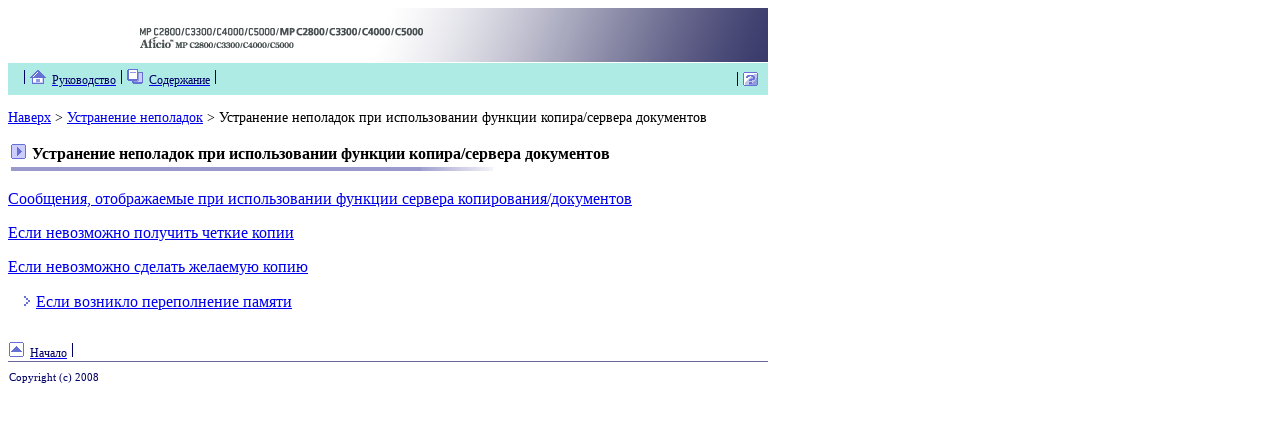

--- FILE ---
content_type: text/html
request_url: http://support.ricoh.com/bb_v1oi/pub_e/oi_view/0001036/0001036175/view/trouble/int/index_chap_02.htm
body_size: 2116
content:
<!DOCTYPE HTML PUBLIC "-//W3C//DTD HTML 4.01 Transitional//EN">
<html lang="ru">
<head>
<!-- saved from url=(0014)about:internet -->
<meta http-equiv="Content-Type" content="text/html; charset=UTF-8">
<meta http-equiv="Content-Script-Type" content="text/javascript">
<meta http-equiv="Content-Style-Type" content="text/css">
<title>Содержание главы - Устранение неполадок</title>
<link rel="stylesheet" title="Стандартная" href="../../web/css/def_exp_index_i.css" type="text/css">
<link rel="alternate stylesheet" title="Простой" href="../../web/css/sim_exp_index_i.css" type="text/css">
<link rel="contents" href="index.htm">
<script type="text/javascript">
<!--
var gotopage = '../unv/index_chap_02.htm' ;
var brwsVer = parseInt( navigator.appVersion );
if( ( navigator.appName != "Microsoft Internet Explorer" && navigator.appName != "Netscape" ) || brwsVer < 5 ){
  if( brwsVer == 4 ){
    if( navigator.appName == "Microsoft Internet Explorer" ){
      var apv = navigator.appVersion;
      var iel = "MSIE ";
      var iepos = apv.indexOf(iel);
      var iev = parseFloat(apv.substring(iepos+iel.length));
      if( iev < 5 && ( parseInt(iev) < 4 || navigator.appMinorVersion.indexOf("SP2") < 0 ) )
        location = gotopage ;
    }else{
      location = gotopage ;
      if( navigator.appName == "Netscape" )  window.stop();
    }
  }else{
    location = gotopage ;
  }
}
// -->
</script>
<script type="text/javascript" language="JavaScript1.2" src="../js/cookie.js"></script>
<script type="text/javascript" language="JavaScript1.2" src="../js/summary.js"></script>
<script type="text/javascript" language="JavaScript1.2" src="../js/mokuji_i.js"></script>
<script type="text/javascript" language="JavaScript1.2">
<!--
go_older_version("index_chap_02.htm");
read_css();
// -->
</script>
</head>
<body class="chap">
<div class="chap">
<div id="headertable">
<div class="header" id="jump"><a href="#headerend"><img src="../../web/gen/jump_space.gif" alt="Пропустить заголовок"></a></div>
<div class="header" id="logo"><img src="../../manual_common_image/logo_nb.gif" alt="" width="130" height="54"><img src="../../common/image/logo-p.gif" alt="изображение" width="380" height="54"></div>
<div class="header" id="navi"><img src="../../web/gen/sep.gif" alt=""><a href="../../booklist/int/index_book.htm" title="Руководства по этому продукту"><img src="../../web/gen/i_index.gif" alt=""><span class="headernavitext">Руководство</span></a><img src="../../web/gen/sep.gif" alt=""><a href="index.htm" title="Содержание"><img src="../../web/gen/i_book.gif" alt=""><span class="headernavitext">Содержание</span></a><img src="../../web/gen/sep.gif" alt=""></div>
<div class="header" id="search"><form name="search" action="search_results.htm" onSubmit="SetWord_i()"><label class="headersearchtext" for="seek" accesskey="0"><input class="headersearchtext" type="text" id="seek" name="seek" value="" size="16" maxlength="128" tabindex="0"></label><a class="linkimage" onmouseover="Mover('btn','sea','1')" onmouseout="Mout('btn','sea','1')" href="javascript:SetWord2_i();"><img src="../../web/gen/ru-search.gif" name="btnsea1" alt="Поиск" title="Начать поиск"></a></form></div>
<div class="header" id="pref"><img src="../../web/gen/sep.gif" alt=""><img src="../../web/gen/i_pref_g.gif" alt=""><span class="headergraytext">Настройки</span><img src="../../web/gen/sep.gif" alt=""><a href="help.htm" title="Справка"><img src="../../web/gen/i_help.gif" alt="Справка"></a></div>
<div class="header" id="headerend">&nbsp;</div>
</div>
<p class="breadcrumbs"><a href="../../booklist/int/index_book.htm" title="Руководства по этому продукту">Наверх</a>&nbsp;&gt;&nbsp;<a href="index.htm" title="Содержание">Устранение неполадок</a>&nbsp;&gt;&nbsp;Устранение неполадок при использовании функции копира/сервера документов</p>
<p class="contentsh0"><img src="../../web/gen/i_chap.gif" alt="">Устранение неполадок при использовании функции копира/сервера документов</p>
<p class="contentsh1"><a href="0021.htm" title="В этом разделе описываются основные сообщения аппарата. При появлении других сообщений следует обращаться к инструкции, которая их содержит.">Сообщения, отображаемые при использовании функции сервера копирования/документов</a><a href="0021.htm" target="_blank"><img src="../../web/int/newwin.gif" alt="" title="Открыть ссылку в новом окне"></a></p>
<p class="contentsh1"><a href="0022.htm" title="В этом разделе рассматриваются вероятные причины нечетких копий и возможные решения проблемы нечетких копий.">Если невозможно получить четкие копии</a><a href="0022.htm" target="_blank"><img src="../../web/int/newwin.gif" alt="" title="Открыть ссылку в новом окне"></a></p>
<p class="contentsh1"><a href="0023.htm" title="В этом разделе рассматриваются вероятные причины неудовлетворительных результатов копирования и возможные пути решения этой проблемы.">Если невозможно сделать желаемую копию</a><a href="0023.htm" target="_blank"><img src="../../web/int/newwin.gif" alt="" title="Открыть ссылку в новом окне"></a></p>
<p class="contentsh2"><a href="0024.htm" onmouseover="Mover('topich2','9');" onmouseout="Mout('topich2','9');" title="В этом разделе рассматриваются вероятные причины переполнения памяти и возможные решения этой проблемы."><img src="../../web/gen/i_m2.gif" alt="" name="topich29">Если возникло переполнение памяти</a><a href="0024.htm" target="_blank"><img src="../../web/int/newwin.gif" alt="" title="Открыть ссылку в новом окне"></a></p>
<div id="footertable">
<div class="footer" id="move"><a href="#headertable" title="Начало страницы"><img src="../../web/gen/i_top.gif" alt=""><span class="footertext">Начало</span></a><img src="../../web/gen/sep.gif" alt=""></div>
<div class="footer" id="line"><img src="../../web/gen/bg_f.gif" alt=""></div>
<div class="footer" id="copy"><address>Copyright &copy; 2008</address></div>
</div>
</div>
</body>
</html>


--- FILE ---
content_type: text/html
request_url: http://support.ricoh.com/bb_v1oi/pub_e/oi_view/0001036/0001036175/view/trouble/unv/index_chap_02.htm
body_size: 1395
content:
<!DOCTYPE HTML PUBLIC "-//W3C//DTD HTML 4.01 Transitional//EN">
<html lang="ru">
<head>
<!-- saved from url=(0014)about:internet -->
<meta http-equiv="Content-Type" content="text/html; charset=windows-1251">
<meta http-equiv="Content-Style-Type" content="text/css">
<title>Содержание главы - Устранение неполадок</title>
<link rel="contents" href="index.htm">
<link rel="stylesheet" title="Стандартная" href="../../web/css/unv_exp.css" type="text/css">
</head>
<body bgcolor="white">
<table width="760" border="0" cellpadding="0" cellspacing="0">
	<tr><td colspan="2" rowspan="3"><a name="top" href="#headerend"><img src="../../web/gen/jump_space.gif" alt="Пропустить заголовок" border="0"></a><img src="../../manual_common_image/logo_nb.gif" alt="" width="130" height="54"><img src="../../common/image/logo-p.gif" alt="изображение" width="380" height="54"></td><td rowspan="3"><img src="../../web/unv/site_l.gif" alt=""></td><td><img src="../../web/unv/site_r1.gif" alt=""></td></tr>
	<tr><td><img src="../../web/unv/site_r2.gif" alt="" border="0"></td></tr>
	<tr><td><img src="../../web/unv/site_r3.gif" alt=""></td></tr>
	<tr><td><img src="../../web/unv/bar1.gif" alt=""></td><td><img src="../../web/unv/bar2.gif" alt=""></td><td><img src="../../web/unv/bar3.gif" alt=""></td><td><img src="../../web/unv/bar4.gif" alt=""></td></tr>
	<tr bgcolor="#AEEBE5"><td><img src="../../web/unv/bar_lsp.gif" alt=""></td><td><img src="../../web/gen/sep.gif" alt=""><a href="../../booklist/unv/index_book.htm" title="Руководства по этому продукту"><img src="../../web/gen/i_index.gif" alt="" border="0"><span class="headernavitext">Руководство</span></a><img src="../../web/gen/sep.gif" alt=""><a href="index.htm" title="Содержание"><img src="../../web/gen/i_book.gif" alt="" border="0"><span class="headernavitext">Содержание</span></a><img src="../../web/gen/sep.gif" alt=""></td><td colspan="2" align="right"><img src="../../web/gen/sep.gif" alt=""><a href="help.htm" title="Справка"><img src="../../web/gen/i_help.gif" alt="Справка" border="0"></a><a name="headerend"><img src="../../web/unv/bar_rsp.gif" alt=""></a></td></tr>
</table>
<p class="breadcrumbs"><a href="../../booklist/unv/index_book.htm" title="Руководства по этому продукту">Наверх</a> &gt; <a href="index.htm" title="Содержание">Устранение неполадок</a> &gt; Устранение неполадок при использовании функции копира/сервера документов</p>
<div class="contentsh0">
<table>
<tr><td><img src="../../web/gen/i_chap.gif" alt="">Устранение неполадок при использовании функции копира/сервера документов</td></tr>
<tr><td><img src="../../web/gen/titlebar.gif" alt=""></td></tr>
</table>
</div>
<p class="contentsh1"><a href="0021.htm" title="В этом разделе описываются основные сообщения аппарата. При появлении других сообщений следует обращаться к инструкции, которая их содержит.">Сообщения, отображаемые при использовании функции сервера копирования/документов</a><br></p><p class="contentsh1"><a href="0022.htm" title="В этом разделе рассматриваются вероятные причины нечетких копий и возможные решения проблемы нечетких копий.">Если невозможно получить четкие копии</a><br></p><p class="contentsh1"><a href="0023.htm" title="В этом разделе рассматриваются вероятные причины неудовлетворительных результатов копирования и возможные пути решения этой проблемы.">Если невозможно сделать желаемую копию</a><br></p><p class="contentsh2"><a href="0024.htm" title="В этом разделе рассматриваются вероятные причины переполнения памяти и возможные решения этой проблемы."><img src="../../web/gen/i_m2.gif" alt="" border="0">Если возникло переполнение памяти</a><br></p>
<div class="footer">
	<table border="0" cellpadding="0" cellspacing="0">
	<tr><td><img src="../../web/unv/footer_h.gif" alt=""><a href="#top" title="Начало страницы"><img src="../../web/gen/i_top.gif" alt="" border="0"><span class="footertext">Начало</span></a><img src="../../web/gen/sep.gif" alt=""></td></tr>
	</table>
</div>
<div class="footerline">
	<table border="0" cellpadding="0" cellspacing="0">
	<tr><td><img src="../../web/gen/bg_f.gif" alt=""></td></tr>
	</table>
</div>
<div class="footer">
	<table border="0" cellpadding="0" cellspacing="0">
	<tr><td><img src="../../web/unv/footer_h.gif" alt=""></td><td><address>Copyright (c) 2008</address></td></tr>
	</table>
</div>
</body>
</html>


--- FILE ---
content_type: text/css
request_url: http://support.ricoh.com/bb_v1oi/pub_e/oi_view/0001036/0001036175/view/web/css/def_exp_index_i.css
body_size: 1264
content:
.header {
	position : absolute;
	white-space : nowrap;
}

#jump, #headerend {
	left : 0;
	top : 0;
	visibility : hidden;
}

#logo {
	left : 0;
	top : 0;
	z-index : 7;
}

#site {
	left : 520;
	top : 5;
	width : 230px;
	text-align : right;
	z-index : 8;
}

#tab {
	left : 510;
	top : 29;
	z-index : 9;
}

#navi {
	top : 62;
	left : 12px;
	z-index : 4;
}

div.preference #navi {
	top : 60;
	left : 17px;
	z-index : 4;
}

#search {
	left : 450;
	top : 60;
	z-index : 5;
	width : 310px;
}

#pref {
	left : 600;
	top : 62;
	z-index : 6;
	width : 150px;
	text-align : right;
}

#site img, #navi img, #search img, #pref img {
	vertical-align : middle;
	margin-top : 0px;
}

.headernavitext, .footertext  {
	font-size : 12px;

}

.headergraytext, .footergraytext {
	font-size : 12px;
	color : #999999;

}

#navi a:link, #navi a:visited, #pref a:link, #pref a:visited, #move a:link, #move a:visited {
	color : #000066;
	text-decoration : none;
}

#navi a:hover, #pref a:hover, #move a:hover {
	color: #0033CC;
	text-decoration: underline;
}

.headersearchtext {
	font-size : 12px;
	color : black;
	vertical-align : bottom;

}

label.headersearchtext {
	vertical-align : bottom;
}

.headersitetext {
	font-size : 12px;
	text-decoration : underline;
}

#site a:link, #site a:visited {
	color : white;
}

#site a:hover {
	color : #6699FF;
}

#footertable {
	width : 760px;
	margin-top : 30px;
}

.footer {
	margin-left : 110px;
}

address {
	font-size : 11px;
	color : #000066;
	font-weight : normal;
	font-style : normal;
}

#move, #copy {
	margin-left : 110px;
	height : 25px;

}

#line {
	margin-left : 0px;
	height : 10px;
}

#move img {
	vertical-align : middle;
}

a img {
	border-style : none;

}

a:link {
	color: #0033CC;
	text-decoration: underline;
}

a:visited {
	color : #0033CC;
	text-decoration : underline;
}

a:hover {
	color : #CC0000;	
	text-decoration : underline;
}

p {
	font-weight : normal;
	margin-top : 3px;
	margin-bottom : 5px;
	margin-left : 0;
}

ul {
	list-style-type : disc;
}

ol {
	list-style-type : decimal;
}

form {
	margin-top : 0px;
}

.breadcrumbs {
	font-size : 0.8em ;
	margin-top : 20px;
	margin-bottom : 10px;
	margin-left : 17px;
}

.namemanual, .namereference {
	font-style : italic;
}

#headertable {
	width : 760px;
	height : 86px;
	background-image : url(../int/bar.gif);
	background-repeat : no-repeat;
	background-position : 0px 0px;
	z-index : 2;
}

.contentsh0 {
	background-image : url(../gen/titlebar.gif);
	background-position : bottom left;
	background-repeat : no-repeat;
	margin-top : 15px;
	margin-bottom : 15px;
	margin-left : 94px;
	
	width : 650px;
	padding-bottom : 5px;
	padding-left : 6px;
	font-weight : bold;
}

.contentsh0 td {
	font-weight : bold;
	vertical-align : top;
}

.contentsh0 .cicon {
	width : 22px;
	vertical-align : top;
}

.contentsh0 .ctitle {
	width : 421px;
}

.contentsh0 .ctop {
	width : 28px;
	text-align : right;
	padding-right : 5px;
	vertical-align : top;
}

.contentschap {
	font-size : 1em;
	margin-left : 143px;
	margin-bottom : 30px;
}

.contentschap div {
	text-indent : -21px;

	margin-bottom : 5px;
}

.contentschap a, .contentschap a:link, .contentschap a:visited {
	color : #000000;
	text-decoration : none;
}

.contentschap a:hover {
	color : #0033CC;
	text-decoration : underline;
}

.contentsh1 {
	font-size : 0.9em;
	margin-top : 10px;
	margin-bottom : 0px;
	margin-left : 122px;
	width : 618px;
	font-weight: bold;
	
}

.contentsh2 {
	font-size : 0.9em;
	
	margin-top : 6px;
	margin-bottom : 0px;
	margin-left : 138px;
	width : 602px;
}

.contentsh3 {
	font-size : 0.9em;
	
	margin-top : 6px;
	margin-left : 154px;
	margin-bottom : 0px;
	width : 586px;
}

.contentsh1 a, .contentsh2 a, .contentsh3 a,
.contentsh1 a:link, .contentsh2 a:link, .contentsh3 a:link,
.contentsh1 a:visited, .contentsh2 a:visited, .contentsh3 a:visited {
	color : #000000;
	text-decoration : none;
}
.contentsh1 a:hover, .contentsh2 a:hover, .contentsh3 a:hover {
	color : #0033CC;
	text-decoration : underline;
}

.subtitleh1 {
	font-size : 0.7em;
	color : #006699;
	margin-left : 122px;
	width : 618px;
}

.subtitleh2 {
	font-size : 0.7em;
	color : #006699;
	margin-left : 150px;
	width : 590px;
}

.subtitleh3 {
	font-size : 0.7em;
	color : #006699;
	margin-left : 166px;
	width : 574px;
}

.summarychap {
	font-size: 0.7em;
	color: #444444;
	width: 597px;
	margin-top: -2px;
	margin-bottom: 8px;
}

div.chap {
	background-image : url(../int/bg_image_chap.jpg);
	background-repeat : no-repeat;
	background-position : 0px 86px;
	padding : 0 0 10px 0;
}

div.list {
	background-image : url(../int/bg_image_list.jpg);
	background-repeat : no-repeat;
	background-position : 0px 86px;
	padding : 0 0 10px 0;
}

body {
	font-weight : normal;
	font-size : 1em;
	background-color : white;
	margin : 0px 20px 0px 0px;
	padding : 0px;
}

body.book {
	background-image : url(../int/bg_image_book.jpg);
	background-repeat : no-repeat;
	background-position : 0px 86px;
}

body.index {
	background-image : url(../int/bg_image_index.jpg);
	background-repeat : no-repeat;
	background-position : 0px 86px;
}

body.chap {
	background-image : url(../int/bg_p_chap.jpg);
	background-repeat : repeat-y;
}

body.list {
	background-image : url(../int/bg_p_list.jpg);
	background-repeat : repeat-y;
}



--- FILE ---
content_type: application/javascript
request_url: http://support.ricoh.com/bb_v1oi/pub_e/oi_view/0001036/0001036175/view/trouble/js/summary.js
body_size: 2134
content:
// summary
  function Summary(mode, filename) {
    SetCookie('done', 0);
    SetCookie('check', 0);
    Summary2(mode);
    SetCookie('summary', mode);
//    var p = self.location.pathname.indexOf(filename);
    var p = (getpathname()).indexOf(filename);
    if (p == -1 || p == null ||
//        (!isNaN(parseInt(p)) && p + filename.length != self.location.pathname.length)) {
        (!isNaN(parseInt(p)) && p + filename.length != (getpathname()).length)) {
      SetCookie('fexpan', '');
      self.location.href = filename;
    }
      

  }

  function Summary2(mode){
    // mode is 'block' or 'none'.
    if(ua!='lay') {
      var d;
      if(ua=='dom') {
        d = document.getElementsByTagName('p');
      } else if(ua=='msdom') {
        d = document.all;
      }
      for(var i = 0; i < d.length; i++) {
        if(d[i].id.match(/^summary/)) {
          d[i].style.display=mode;
        }
      }
    }
    return false;
  }

// expand
  function shrink (bin) {
//    return(bin);

    return(bin.length + ':' + b2h(bin));
  }

  function expand(string) {
//    return(string);

    if (string == null) {return null;}
    var p = string.indexOf(':', 0);
    var l = string.substring(0, p);
    var v = string.substring(p+1, string.length);
    var s = h2b(v);
    if (l > s.length) {
      for(var i = 0; i < l - s.length; i++) {
        s = '0' + s;
      }
    } else {
      s = s.substring(s.length-l, s.length);
    }
    return s;
  }

  function reverse_string (string) {
    var a = new Array(string.length);
    for(var i = 0; i < string.length; i++) {
      a[string.length - i - 1] = string.substring(i, i+1);
    }
    var s = '';
    for(var i = 0; i < a.length; i++) {
      s += a[i];
    }
    return s;
  }

  function b2h (string) {
    var r = reverse_string(string);
    var start = 0;
    var tmp;
    var h = ''
    while (r.length >= 4) {
      h = b2h4(reverse_string(r.substring(0, 4))) + h;
      r = r.substring(4, r.length);
    }
    var j = 4 - r.length;
    for (var i = 0; i < j; i++) {
      r += '0';
    }
    h = b2h4(reverse_string(r)) + h;
    return h;
  }

  function b2h4 (string) {
    if(string == '0000') {return '0'};
    if(string == '0001') {return '1'};
    if(string == '0010') {return '2'};
    if(string == '0011') {return '3'};
    if(string == '0100') {return '4'};
    if(string == '0101') {return '5'};
    if(string == '0110') {return '6'};
    if(string == '0111') {return '7'};
    if(string == '1000') {return '8'};
    if(string == '1001') {return '9'};
    if(string == '1010') {return 'a'};
    if(string == '1011') {return 'b'};
    if(string == '1100') {return 'c'};
    if(string == '1101') {return 'd'};
    if(string == '1110') {return 'e'};
    if(string == '1111') {return 'f'};
    return ''; // return empty string to avoid error in Netscape 4.05.
  }

  function h2b (string) {
    var b = '';
    for(var i = 0; i < string.length; i++) {
      b += h2b1(string.substring(i, i+1));
    }
    return b;
  }

  function h2b1 (c) {
    if (c == '0') {return '0000'};
    if (c == '1') {return '0001'};
    if (c == '2') {return '0010'};
    if (c == '3') {return '0011'};
    if (c == '4') {return '0100'};
    if (c == '5') {return '0101'};
    if (c == '6') {return '0110'};
    if (c == '7') {return '0111'};
    if (c == '8') {return '1000'};
    if (c == '9') {return '1001'};
    if (c == 'a') {return '1010'};
    if (c == 'b') {return '1011'};
    if (c == 'c') {return '1100'};
    if (c == 'd') {return '1101'};
    if (c == 'e') {return '1110'};
    if (c == 'f') {return '1111'};
    return ''; // return empty string to avoid error in Netscape 4.05.
  }

  function keep_value (current, value) {
    var v = (value == 'none' ? 0 : 1);
    var string = GetCookie('fexpan');
    var l;
                if ( isNull( string ) ) {
      l = 0;
      string = '';
    } else {
      string = expand(string);
      l = string.length;
    }
    if (l < current) {
      for (var i = 1; i < current-l; i++) {
//        string += '1'; // changed 2002/11/5
        string += '0';
      }
      string += v;
    } else {
      string = string.substring(0, current-1) + v +
               string.substring(current, string.length);
    }
    SetCookie('fexpan', shrink(string));
  }

  function read_and_set_value () {
    var name = 'fexpan';
    var string = expand(GetCookie(name));
    if ( isNull( string ) ) {
      return;
    }

    if(ua!='lay') {
      var d;
      if(ua=='dom') {
        d = document.getElementsByTagName('p');
      } else if(ua == 'msdom') {
        d = document.all;
      }
      var a = new Array();
      for(var k = 0; k < d.length; k++) {
        if(d[k].id.match(/^contentsh/)) {
          var param = new Array(6);
          var l = 0;
          var start = 'contentsh'.length;
          var end = d[k].id.indexOf('_', start);
          while (end != -1) {
            param[l++] = d[k].id.substring(start, end);
            start = end + 1;
            end = d[k].id.indexOf('_', start);
          }
          param[l] = d[k].id.substring(start, d[k].id.length);
          if (!isNaN(param[0]) && param[0] > 0) {
            a[param[0]-1] = param;
          }
        }
      }
      for (var i = 0; i < string.length; i++) {
	if (a && a[i]) {
	        var num = a[i][0];
	        var current = 'h' + a[i][1] + '_' + a[i][2];
	        var child = 'h' + a[i][3] + '_' + a[i][4];
	        var c_flag = a[i][5];
	        var j = string.substring(i, i+1);
	//        alert(string);alert(child);alert(j);
	        if (c_flag == 1) {
	          if(ua == 'dom') {
	            if (document.getElementById(child)) {
	              if(j == 0) {
	                document.getElementById(child).style.display = 'none';
	//                change_alt_and_title('btnc' + num, 'none');
	                Fout('btnc', num, current, child);
	              } else if (j == 1) {
	                document.getElementById(child).style.display = 'block';
	//                change_alt_and_title('btnc' + num, 'block');
	                Fout('btnc', num, current, child);
	              } else {
	//                document.getElementById(child).style.display = 'block';
	//                change_alt_and_title('btnc' + num, 'block');
	// alert(child);
	                document.getElementById(child).style.display = 'none'; // changed 2002/11/5
	//                change_alt_and_title('btnc' + num, 'none');
	                Fout('btnc', num, current, child);
	              }
	            }
	          } else if(ua == 'msdom') {
	            if (document.all(child)) {
	              if(j == 0) {
		                document.all(child).style.display = 'none';
	//              change_alt_and_title('btnc' + num, 'none');
	                Fout('btnc', num, current, child);
	              } else if (j == 1) {
	                document.all(child).style.display = 'block';
	//              change_alt_and_title('btnc' + num, 'block');
	                Fout('btnc', num, current, child);
	              } else {
	//              document.all(child).style.display = 'block';
	                document.all(child).style.display = 'none';
	//              change_alt_and_title('btnc' + num, 'block');
	////            change_alt_and_title('btnc' + num, 'none');
	                Fout('btnc', num, current, child);
		}
              }
            }
          }
        }
      }
    }
  }

// preference
//  function wopen (url, name) {
//    var color = GetCookie('color');
//    if (color != null) {
//      SetCookie('color_orig', color);
//    }
//    window.open(url, name);
//    return;
//  }

// init
  function IE5OR6() {
	if (navigator.appName == "Microsoft Internet Explorer") {
		var apv = navigator.appVersion;
		if (parseInt(apv.substring(apv.indexOf("MSIE ")+"MSIE ".length)) >= 5) {
			return true;
		}
	}
	return false;
  }

  function initState (index, intacc) {

// for IE6 Bug.
    if (intacc) {
      if (index) {
          if (IE5OR6()) {
	        setTimeout("if (window.where) {SetCookie('where', window.where);}; if (window.imgmode) {SetCookie('imgmode', window.imgmode);};", 200);
          }
      } else {
	    if (IE5OR6()) {
	        setTimeout("if (window.where) {SetCookie('where', window.where);}; if (window.imgmode) {SetCookie('imgmode', window.imgmode);}; hideImages( GetCookie( imgMode ) == 'none' ? 'none' : 'block' );", 200);
	    } else {
		hideImages( GetCookie( imgMode ) == 'none' ? 'none' : 'block' );
	    }
      }
    }

   // 2007.6.13 for V1.4
   if (document.search.seek) {
	document.search.seek.focus();
   }

  }

//  window.onload=initState;
//  window.onunload=function(){SetCookie('done', 0); SetCookie('check', 0)};

  if (ua == 'lay') {
    window.onResize = location.reload;
  }


--- FILE ---
content_type: application/javascript
request_url: http://support.ricoh.com/bb_v1oi/pub_e/oi_view/0001036/0001036175/view/trouble/js/mokuji_i.js
body_size: 990
content:
// イメージ先読み。各btnXXオブジェクトにはロールオーバー(1)/ロールアウト(0)のイメージを代入
// ヘッダーメニュー
var btnhead1 = new Array();
	btnhead1[0] = new Image();
	btnhead1[0].src = "";
	btnhead1[1]= new Image();
	btnhead1[1].src = "";

var btnhead2 = new Array();
	btnhead2[0] = new Image();
	btnhead2[0].src = "";
	btnhead2[1]= new Image();
	btnhead2[1].src = "";

var btnhead3 = new Array();
	btnhead3[0] = new Image();
	btnhead3[0].src = "";
	btnhead3[1]= new Image();
	btnhead3[1].src = "";

var btnhead4 = new Array();
	btnhead4[0] = new Image();
	btnhead4[0].src = "";
	btnhead4[1]= new Image();
	btnhead4[1].src = "";

var btnhead5 = new Array();
	btnhead5[0] = new Image();
	btnhead5[0].src = "";
	btnhead5[1]= new Image();
	btnhead5[1].src = "";

var btnhead6 = new Array();
	btnhead6[0] = new Image();
	btnhead6[0].src = "";
	btnhead6[1]= new Image();
	btnhead6[1].src = "";

var btnhead7 = new Array();
	btnhead7[0] = new Image();
	btnhead7[0].src = "";
	btnhead7[1]= new Image();
	btnhead7[1].src = "";

var btnhead8 = new Array();
	btnhead8[0] = new Image();
	btnhead8[0].src = "";
	btnhead8[1]= new Image();
	btnhead8[1].src = "";

// 検索バー
var btnsea1 = new Array();	
	btnsea1[0]= new Image();
	btnsea1[0].src = "../../web/gen/ru-search.gif";
	btnsea1[1]= new Image();
	btnsea1[1].src = "../../web/gen/ru-search_r.gif";
	
var btnsea2 = new Array();	
	btnsea2[0]= new Image();
	btnsea2[0].src = "";
	btnsea2[1]= new Image();
	btnsea2[1].src = "";

var btnsea3 = new Array();	
	btnsea3[0]= new Image();
	btnsea3[0].src = "";
	btnsea3[1]= new Image();
	btnsea3[1].src = "";

// 「目次へ」ボタン
var btnbdy1 = new Array();	
	btnbdy1[0]= new Image();
	btnbdy1[0].src = "";
	btnbdy1[1]= new Image();
	btnbdy1[1].src = "";

// フッター
var btnfoot1 = new Array();	
	btnfoot1[0]= new Image();
	btnfoot1[0].src = btnhead1[0].src;
	btnfoot1[1]= new Image();
	btnfoot1[1].src =btnhead1[1].src;

var btnfoot2 = new Array();	
	btnfoot2[0]= new Image();
	btnfoot2[0].src = btnhead2[0].src;
	btnfoot2[1]= new Image();
	btnfoot2[1].src =btnhead2[1].src;
	
var btnfoot3 = new Array();	
	btnfoot3[0]= new Image();
	btnfoot3[0].src = "";
	btnfoot3[1]= new Image();
	btnfoot3[1].src = "";

// 本文中の「このページのトップへ」ボタン
	var totop= new Array();
		totop[0] = new Image();
		totop[0].src = "";
		totop[1]= new Image();
		totop[1].src = "";

// 目次の数字ボタン
var num_n = new Array();
var num_r = new Array();

	num_n[1]= new Image();
	num_n[1].src = "01";
	num_r[1]= new Image();
	num_r[1].src = "01";

	num_n[2]= new Image();
	num_n[2].src = "02";
	num_r[2]= new Image();
	num_r[2].src = "02";

	num_n[3]= new Image();
	num_n[3].src = "03";
	num_r[3]= new Image();
	num_r[3].src = "03";

	num_n[4]= new Image();
	num_n[4].src = "04";
	num_r[4]= new Image();
	num_r[4].src = "04";

	num_n[5]= new Image();
	num_n[5].src = "05";
	num_r[5]= new Image();
	num_r[5].src = "05";

	num_n[6]= new Image();
	num_n[6].src = "06";
	num_r[6]= new Image();
	num_r[6].src = "06";

	num_n[7]= new Image();
	num_n[7].src = "07";
	num_r[7]= new Image();
	num_r[7].src = "07";

	num_n[8]= new Image();
	num_n[8].src = "08";
	num_r[8]= new Image();
	num_r[8].src = "08";

// フォルダアイコン
	var btnc = new Array();
		btnc[0] = new Image();
		btnc[0].src = "";
		btnc[1]= new Image();
		btnc[1].src = "";
		btnc[2] = new Image();
		btnc[2].src = "";
		btnc[3]= new Image();
		btnc[3].src = "";

// 大目次の章アイコン
	var chap = new Array();
		chap[0] = new Image();
		chap[0].src = "../../web/gen/i_chap.gif";
		chap[1]= new Image();
		chap[1].src = "../../web/gen/i_chap_r.gif";

// トピックアイコン
var topich2 = new Array();
topich2[0] = new Image();
topich2[0].src = "../../web/gen/i_m2.gif";
topich2[1] = new Image();
topich2[1].src = "../../web/gen/i_m2_r.gif";

var topich3 = new Array();
topich3[0] = new Image();
topich3[0].src = "../../web/gen/i_m3.gif";
topich3[1] = new Image();
topich3[1].src = "../../web/gen/i_m3_r.gif";

var totop = new Array();
totop[0] = new Image();
totop[0].src = "../../web/gen/i_top_t.gif";
totop[1] = new Image();
totop[1].src = "../../web/gen/i_top_t_r.gif";

function initialize(){
  initState(true, true);
}

window.onload=initialize;



--- FILE ---
content_type: application/javascript
request_url: http://support.ricoh.com/bb_v1oi/pub_e/oi_view/0001036/0001036175/view/trouble/js/cookie.js
body_size: 2915
content:
// Dom判別
var ua=0;
if(document.layers)
	ua='lay';
else if(document.getElementById)
	ua='dom';
else if(document.all)
	ua='msdom';
else{alert('This page is not suppoted by the browser')}
//alert(ua)

// ブラウザの判別
var ap = navigator.appName;
var uagent = navigator.userAgent;
var spstr=uagent.split(' ');
if(spstr[6]=='Opera'){
	ap='op'
}
else if(ap=='Netscape'){
	ap = 'nn';
}
else if(ap=='Microsoft Internet Explorer'){
	ap = 'ie';
}
else{
	ap='at';
}

var isMSIE4 = ( (uagent.toLowerCase()).indexOf('msie 4') != -1 ) ;

if(ua=='lay'){
	document.write('<style type="text/css">.valign-hdr{vertical-align:top;}<');
	document.write('/style>');
}

	function isNull( str ){
		if( str == null )	return true ;
		if( str == '' )	return true ;
		if( typeof( str ) == "undefined" )	return true ;
		return false ;
	}

	function SetCookie (name, value) {
		document.cookie = (name + '=' + escape(value) + "; path=/" );
	}

	function SetCookie2(name, value) {
		var nextyear = new Date();
		nextyear.setFullYear(nextyear.getFullYear() + 1);
		document.cookie = (name + '=' + escape(value) + "; path=/" +
				   "; expires=" + nextyear.toGMTString() );
	}

	function GetCookie (name) {
		var pos = document.cookie.indexOf(name + '=');
		if (pos != -1) {
			var start = pos + name.length + 1;
			var end = document.cookie.indexOf(';', start);
			if (end == -1) end = document.cookie.length;
			var value = document.cookie.substring(start, end);
			return unescape(value);
		}
	}

// search

	var path = /search_results.htm$/;
	var path2 = /search_ix.htm$/;

	function getpathname () {
		// location.pathname for ie4 has bug.
		var iev;
		if (navigator.appName == "Microsoft Internet Explorer") {
			var apv   = navigator.appVersion;
			var iel   = "MSIE ";
			var iepos = apv.indexOf(iel);
			iev   = parseInt(apv.substring(iepos+iel.length));
		}
		if (iev != null && iev == 4) {
			var pathname = location.href;
			var p = pathname.indexOf('#');
			if (p != null && p != -1) {
				pathname = pathname.substring(0, p);
			}
			p = pathname.indexOf('?');
			if (p != null && p != -1) {
				pathname = pathname.substring(0, p);
			}
			return pathname;
		} else {
			return location.pathname;
		}
	}
		

	function SearchWord(word) {
		SetCookie('search', word);
		var b = getpathname();
		if (b.match(path) == null && b.match(path2) == null) {
			SetCookie('backto', b);
		}
		location.href = 'search_ix.htm';
        }

	function SetWord_i () {
		var value;
//		if (ua != 'lay') {
			value = document.search.seek.value;
//		} else {
//			value = document.layers[ divname ].document.search.seek.value;
//		}
		SetCookie('search', value);
		var b = getpathname();
		if (b.match(path) == null && b.match(path2) == null) {
			SetCookie('backto', b);
		}
		return true;
	}

	function SetWord2_i () {
		SetWord_i();
//		if (ua != 'lay') {
			document.search.submit();
//		} else {
//			document.layers[ divname ].document.search.submit();
//		}
	}

	function SetWord_a () {
		value = document.search.seek.value;
		SetCookie('search', value);
		var b = getpathname();
		if (b.match(path) == null && b.match(path2) == null) {
			SetCookie('backto', b);
		}
		return true;
	}

	function SetWord2_a (divname) {
		SetWord_a();
		document.search.submit();
	}

	function back_to_index () {
		var s = GetCookie('where');
		back_to_index2(s,true,false);
	}

	function back_to_index_or_text () {
		var s = GetCookie('backto');
		back_to_index2(s,false,false );
	}

	function index_other_window () {
		var s = GetCookie('where');
		back_to_index2(s,true,true );
	}

	function back_to_index2 (s, flag, winFlag) {
		var p;
		if ( !isNull( s ) ) {
			if (s.indexOf("\\") >= 0) {
				p = s.lastIndexOf("\\");
			}
			else {
				p = s.lastIndexOf("/");
			}

			if (p != -1 && p != null) {
				s = s.substring(p+1, s.length);
			}
			if( flag ){
				var cnts , i ;
				var cntsFlag = false ;
				for( i = 1 ; i <= 0 ; i ++ ){
					cnts = 'contents_' ;
					if( i < 10 )	cnts += '0' ;
					cnts += ( i + '.htm' ) ;
					if( s == cnts ){
						cntsFlag = true ;
						break ;
					}
				}
				if( !cntsFlag ) s = 'index.htm' ;
			}
			if( winFlag ){
				window.open( s );
			}else{
				location.href = s ;
			}
		} else {
			if( winFlag ){
				window.open( 'index.htm' );
			}else{
				location.href = 'index.htm';
			}
		}
	}

//
//	function go_acc_or_int (dir) {
//		var w = getpathname();
//		var p;
//		if (w.indexOf("\\") >= 0) {
//			p = w.lastIndexOf("\\");
//		}
//		else {
//			p = w.lastIndexOf("/");
//		}
//		if (p != -1 && p != null) {
//			location.href = dir + w.substring(p+1, w.length);
//		} else {
//			location.href = dir;
//		}
//	}

	function getwhere () {
	        var w = getpathname();
		var p;
		if (w.indexOf("\\") >= 0) {
		    p = w.lastIndexOf("\\");
		} else {
		    p = w.lastIndexOf("/");
		}
//		if (p != -1 && p != null) {
//          	    w = w.substring(0, p+1) + filename; // filename is defined in HTML.
//		} else {
//		    w = filename;
//		}
		return w;
	}

	function go_older_version (toindex) {

		if (navigator.appName == "Netscape" &&
		    parseInt(navigator.appVersion) >= 5) {
	            var ua = navigator.userAgent;
                    var l = "Netscape6/";
		    var l2 = "Netscape/";
		    var pos = ua.indexOf(l);
		    var v = parseFloat(ua.substring(pos+l.length)); // 6.2.3 -> 6.2
								    // in future, it should be 6.2.3 -> 6.23

		    if (pos == -1) {
			pos = ua.indexOf(l2);
		        v = parseFloat(ua.substring(pos+l2.length));
		    }

		    if (v >= 6.2) {
		        return;
                    }

		    if (pos == -1) { // assume mozilla.
		    	l = "Gecko/"
			pos = ua.indexOf(l);
		    	v = parseInt(ua.substring(pos+l.length, pos+l.length+4));
		    	if (v >= 2002) {
				return;
		    	}
		    }

		}

		if (navigator.appName == "Microsoft Internet Explorer") {
		    var apv = navigator.appVersion;
		    var iel = "MSIE ";
		    var iepos = apv.indexOf(iel);
		    var iev = parseFloat(apv.substring(iepos+iel.length));
		    if (iev >= 5 || (parseInt(iev) == 4 &&
			navigator.appMinorVersion.indexOf("SP2") != -1)) {
			return;
		    }
		}

		dir = '../unv/';
		var w = getpathname();
		var p;
		if (w.indexOf("\\") >= 0) {
			p = w.lastIndexOf("\\");
		}
		else {
			p = w.lastIndexOf("/");
		}

		var ie3;
		if (navigator.appName == "Microsoft Internet Explorer" &&
		    parseInt(navigator.appVersion < 4)) {
			ie3 = true;
		} else {
			ie3 = false;
		}
		
		if ( !isNull( toindex ) ) {
			if (ie3) {
				location = dir + toindex;				
			} else {
				location.href = dir + toindex;
			}

		} else {
			if (p != -1 && p != null) {
				var dst = w.substring(p+1, w.length);

//				if (dst.indexOf("contents_",0) != -1){
//				  dst = "index.htm";
//				}

				if (ie3) {
					location = dir + dst;
				} else {
					location.href = dir + dst;
				}
			} else {
				if (ie3) {
					location = dir;
				} else {
					location.href = dir;
				}
			}
		}

	}

	function goto_preference (mode,prefhtml,fromix) {
		var color = GetCookie('color');
		if ( !isNull( color ) ) {
			SetCookie('color_orig', color);
		}
//		if (fromix) {SetCookie('from_ix', true);}
		if (mode == 'acc') {
			SetCookie('backto',getpathname());
			location.href = prefhtml;
		} else if (mode == 'int') {
			// preference
			window.open(prefhtml);
			return;
		}
	}

	function read_css() {
		if (!document.layers) {
			var color, has;
			color = GetCookie('color');
			if (color) {
				has = hasStyleSheet(color);
			}
			if ( isNull( color ) || !has) {
				var pref = getPreferredStyleSheet();
				if (pref) {
					color = pref;
				}
				else {
					color = 'default';
				}
			}
			setActiveStyleSheet(color);
		}
		return;
	}

function setActiveStyleSheet(color) {
	var i, a;
	if (document.getElementById) {
		for (i = 0; (a = document.getElementsByTagName("link")[i]); i++) {
			if (a.getAttribute("rel").indexOf("style") != -1 && a.getAttribute("title")) {
				a.disabled = true;
				if (a.getAttribute("title") == color) {
					a.disabled = false;
				}
			}
		}
	}
	else if (document.all) {
		for (i = 0; i < document.styleSheets.length; i++) {
			a = document.styleSheets[i];
			if (a.title) {
				a.disabled = true;
				if (a.title == color) {
					a.disabled = false;
				}
			}
		}
	}
}

function getActiveStyleSheet() {
	var i, a;
	if (document.getElementById) {
		for (i = 0; (a = document.getElementsByTagName("link")[i]); i++) {
			if (a.getAttribute("rel").indexOf("style") != -1 && a.getAttribute("title") && !a.disabled) {
				return a.getAttribute("title");
			}
		}
	}
	else if (document.all) {
		for (i = 0; i < document.styleSheets.length; i++) {
			a = document.styleSheets[i];
			if (a.title && !a.disabled) {
				return a.title;
			}
		}
	}
	return null;
}

function getPreferredStyleSheet() {
	var i, a;
	if (document.getElementById) {
		for (i = 0; (a = document.getElementsByTagName("link")[i]); i++) {
			if (a.getAttribute("rel").indexOf("style") != -1 && a.getAttribute("rel").indexOf("alt") == -1 && a.getAttribute("title")) {
				return a.getAttribute("title");
			}
		}
	}
	else if (document.all) {
		for (i = 0; i < document.styleSheets.length; i++) {
			a = document.styleSheets[i];
			if (a.title == 'default') {
				return a.title;
			}
		}
	}
	return null;
}

function hasStyleSheet(color) {
	var i, a;
	if (document.getElementById) {
		for (i = 0; (a = document.getElementsByTagName("link")[i]); i++) {
			if (a.getAttribute("rel").indexOf("style") != -1 && a.getAttribute("title") == color) {
				return true;
			}
		}
	}
	else if (document.all) {
		for (i = 0; i < document.styleSheets.length; i++) {
			a = document.styleSheets[i];
			if (a.title == color) {
				return true;
			}
		}
	}
	return false;
}

var type='type'
var nam='nam'
var num='num'
var current='current'
var child='child'

//  ロールオーバーのスクリプト
function Mover(type,nam,num){
	// NN4x
	if(ua=='lay'){
		if(type == 'btn'){
			document.layers['areacontentm'].document.images[type + nam+num].src = eval(type + nam +num+ '[1].src');
		}
		if(type == 'totop'){
			document.layers['areacontentm'].document.images[type + nam].src = totop[1].src;
		}
		if(type == 'num'){
			document.layers['areacontentm'].document.images[type + num].src = eval(type +'_r[num].src');
		}
		if(type == 'chap'){
			document.layers['areacontentm'].document.images[type + nam].src = chap[1].src ;
		}
	}
	// NN4x以外
	else{
		if(type == 'btn'){
			document.images[type + nam+num].src = eval(type + nam +num+ '[1].src');
		}
		if(type == 'totop'){
			document.images[type + nam].src = totop[1].src;
		}
		if(type == 'num'){
			document.images[type + num].src = eval(type +'_r[num].src');
		}
		if(type == 'chap'){
			document.images[type + nam].src = chap[1].src ;
		}
		if(type == 'topich2'){
			document.images[type + nam].src = topich2[1].src ;
		}
		if(type == 'topich3'){
			document.images[type + nam].src = topich3[1].src ;
		}
	}
}
//  ロールアウトのスクリプト
function Mout(type,nam,num){
	// NN4x
	if(ua=='lay'){
		if(type == 'btn'){
			document.layers['areacontentm'].document.images[type + nam+num].src = eval(type + nam +num+ '[0].src');
		}
		if(type == 'totop'){
			document.layers['areacontentm'].document.images[type + nam].src = totop[0].src;
		}
		if(type == 'num'){
			document.layers['areacontentm'].document.images[type + num].src = eval(type +'_n[num].src');
		}
		if(type == 'chap'){
			document.layers['areacontentm'].document.images[type + nam].src = chap[0].src ;
		}
	}
	// NN4x以外
	else{
		if(type == 'btn'){
			document.images[type + nam+num].src = eval(type + nam +num+ '[0].src');
		}
		if(type == 'totop'){
			document.images[type + nam].src = totop[0].src;
		}
		if(type == 'num'){
			document.images[type + num].src = eval(type +'_n[num].src');
		}
		if(type == 'chap'){
			document.images[type + nam].src = chap[0].src ;
		}
		if(type == 'topich2'){
			document.images[type + nam].src = topich2[0].src ;
		}
		if(type == 'topich3'){
			document.images[type + nam].src = topich3[0].src ;
		}
	}
}
